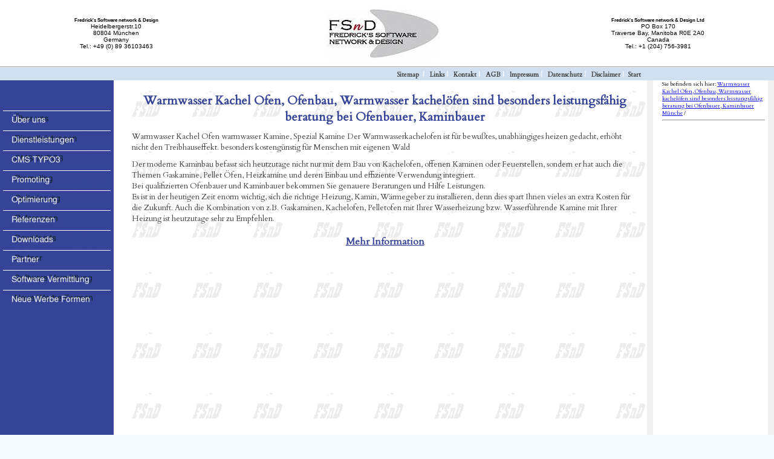

--- FILE ---
content_type: text/html; charset=utf-8
request_url: https://www.fsnd.net/kaminbau/warmwasser-kachel-ofen.html
body_size: 4529
content:
<!DOCTYPE html>
<html lang="de-DE">
<head>

<meta charset="utf-8">
<!-- 
	Typo3 implementation FSnD Germany

	This website is powered by TYPO3 - inspiring people to share!
	TYPO3 is a free open source Content Management Framework initially created by Kasper Skaarhoj and licensed under GNU/GPL.
	TYPO3 is copyright 1998-2026 of Kasper Skaarhoj. Extensions are copyright of their respective owners.
	Information and contribution at https://typo3.org/
-->




<meta name="generator" content="TYPO3 CMS" />
<meta name="description" content="Warmwasser Kachel Ofen, Warmwasserkachelöfen mit moderner Technik sparen fossile Brennstoffe wie Öl u.Gas und dienen auch zur. Brauchwassererwärmung sowie Fußbodeheizung u.Wandheizung kann man damit b" />
<meta name="keywords" content="Warmwasser, Ofen, Kachel, Brennstoffe, dienen, fossile, sparen, auch, moderner, Warmwasserkachelöfen, sowie, kann, damit, Wandheizung, Fußbodeheizung, Technik, Brauchwassererwärmung, Münche, kachelöfen, Ofenbau, ofen, kachel, sind, besonders, Kaminbauer, Ofenbauer, beratung, leistungsfähig, warmwasser" />
<meta property="og:title" content="Warmwasser Kachel Ofen, Ofenbau, Warmwasser Kachelöfen" />
<meta property="og:description" content="Warmwasser Kachel Ofen, Warmwasserkachelöfen mit moderner Technik sparen fossile Brennstoffe wie Öl u.Gas und dienen auch zur. Brauchwassererwärmung sowie Fußbodeheizung u.Wandheizung kann man damit b" />
<meta name="twitter:card" content="summary" />
<meta name="twitter:title" content="Warmwasser Kachel Ofen, Ofenbau, Warmwasser Kachelöfen" />
<meta name="twitter:description" content="Warmwasser Kachel Ofen, Warmwasserkachelöfen mit moderner Technik sparen fossile Brennstoffe wie Öl u.Gas und dienen auch zur. Brauchwassererwärmung sowie Fußbodeheizung u.Wandheizung kann man damit b" />
<meta name="datenbanken" content="Oracle, MySQL" />
<meta name="software" content="Typo3, Windows, HTML" />


<link rel="stylesheet" type="text/css" href="/typo3temp/assets/compressed/merged-44579831e461a6a2b2f43159cabd5255-1ac336e19524e341b3bf724d760684c0.css?1751312707" media="all">
<link rel="stylesheet" type="text/css" href="/typo3temp/assets/compressed/merged-0dee707fd7d645107ab6e959acb55cff-1489cb455f6c9ef3c4d19a29c3fe103c.css?1751312320" media="screen,print">







<title>Warmwasser Kachel Ofen, Ofenbau, Warmwasser Kachelöfen</title>                              <script>var version='n3';</script><meta property="og:type" content="website" /><meta property="og:title" content="Warmwasser Kachel Ofen, Ofenbau, Warmwasser Kachelöfen" /><meta property="og:description" content="Warmwasser Kachel Ofen, Warmwasserkachelöfen mit moderner Technik sparen fossile Brennstoffe wie Öl u.Gas und dienen auch zur. Brauchwassererwärmung sowie Fußbodeheizung u.Wandheizung kann man damit b" /><meta property="og:site_name" content="FSnD Ltd Software Development & Internet Marketing" /><meta property="og:updated_time" content="2019-09-22 21:25" /><meta name="twitter:title" content="Warmwasser Kachel Ofen, Ofenbau, Warmwasser Kachelöfen" /><meta name="twitter:description" content="Warmwasser Kachel Ofen, Warmwasserkachelöfen mit moderner Technik sparen fossile Brennstoffe wie Öl u.Gas und dienen auch zur. Brauchwassererwärmung sowie Fußbodeheizung u.Wandheizung kann man damit b" /><meta name="geo.region" content="DE-BY">
<link rel="canonical" href="https://www.fsnd.net/kaminbau/warmwasser-kachel-ofen.html"/>


<script type="text/javascript">
	/*<![CDATA[*/
<!--
img5_1ad7_0_n=new Image(); img5_1ad7_0_n.src = '\/typo3temp\/assets\/menu\/UEber_uns__2c0d06f7b4_5e82f8eb39.gif'; 
img5_1ad7_0_h=new Image(); img5_1ad7_0_h.src = '\/typo3temp\/assets\/menu\/UEber_uns__2c0d06f7b4_e39b39fd8d.gif'; 
img7_1ad7_1_n=new Image(); img7_1ad7_1_n.src = '\/typo3temp\/assets\/menu\/Dienstleistungen__2c0d06f7b4_f436d9ce66.gif'; 
img7_1ad7_1_h=new Image(); img7_1ad7_1_h.src = '\/typo3temp\/assets\/menu\/Dienstleistungen__2c0d06f7b4_dee60fd69b.gif'; 
img5092_1ad7_2_n=new Image(); img5092_1ad7_2_n.src = '\/typo3temp\/assets\/menu\/CMS_TYPO3__2c0d06f7b4_2824a92fd9.gif'; 
img5092_1ad7_2_h=new Image(); img5092_1ad7_2_h.src = '\/typo3temp\/assets\/menu\/CMS_TYPO3__2c0d06f7b4_9619c762a4.gif'; 
img12_1ad7_3_n=new Image(); img12_1ad7_3_n.src = '\/typo3temp\/assets\/menu\/Promoting__2c0d06f7b4_1b066e9c0a.gif'; 
img12_1ad7_3_h=new Image(); img12_1ad7_3_h.src = '\/typo3temp\/assets\/menu\/Promoting__2c0d06f7b4_1696a31111.gif'; 
img40_1ad7_4_n=new Image(); img40_1ad7_4_n.src = '\/typo3temp\/assets\/menu\/Optimierung__2c0d06f7b4_d770290fe9.gif'; 
img40_1ad7_4_h=new Image(); img40_1ad7_4_h.src = '\/typo3temp\/assets\/menu\/Optimierung__2c0d06f7b4_356cd16e5e.gif'; 
img13_1ad7_5_n=new Image(); img13_1ad7_5_n.src = '\/typo3temp\/assets\/menu\/Referenzen__2c0d06f7b4_aefdc31c12.gif'; 
img13_1ad7_5_h=new Image(); img13_1ad7_5_h.src = '\/typo3temp\/assets\/menu\/Referenzen__2c0d06f7b4_440eab8067.gif'; 
img14_1ad7_6_n=new Image(); img14_1ad7_6_n.src = '\/typo3temp\/assets\/menu\/Downloads__2c0d06f7b4_e25185b464.gif'; 
img14_1ad7_6_h=new Image(); img14_1ad7_6_h.src = '\/typo3temp\/assets\/menu\/Downloads__2c0d06f7b4_bb6a99efad.gif'; 
img3070_1ad7_7_n=new Image(); img3070_1ad7_7_n.src = '\/typo3temp\/assets\/menu\/Partner__2c0d06f7b4_71a77cb2f3.gif'; 
img3070_1ad7_7_h=new Image(); img3070_1ad7_7_h.src = '\/typo3temp\/assets\/menu\/Partner__2c0d06f7b4_e4b5297d4d.gif'; 
img4080_1ad7_8_n=new Image(); img4080_1ad7_8_n.src = '\/typo3temp\/assets\/menu\/Software_Vermittlung__2c0d06f7b4_54de2904cc.gif'; 
img4080_1ad7_8_h=new Image(); img4080_1ad7_8_h.src = '\/typo3temp\/assets\/menu\/Software_Vermittlung__2c0d06f7b4_5dcdc18835.gif'; 
img5090_1ad7_9_n=new Image(); img5090_1ad7_9_n.src = '\/typo3temp\/assets\/menu\/Neue_Werbe_Formen__2c0d06f7b4_4b6d4b9021.gif'; 
img5090_1ad7_9_h=new Image(); img5090_1ad7_9_h.src = '\/typo3temp\/assets\/menu\/Neue_Werbe_Formen__2c0d06f7b4_ac15ad410d.gif'; 
		// JS function for mouse-over
		function over(name, imgObj) {	//
			if (document[name]) {document[name].src = eval(name+"_h.src");}
			else if (document.getElementById && document.getElementById(name)) {document.getElementById(name).src = eval(name+"_h.src");}
			else if (imgObj)	{imgObj.src = eval(name+"_h.src");}
		}
			// JS function for mouse-out
		function out(name, imgObj) {	//
			if (document[name]) {document[name].src = eval(name+"_n.src");}
			else if (document.getElementById && document.getElementById(name)) {document.getElementById(name).src = eval(name+"_n.src");}
			else if (imgObj)	{imgObj.src = eval(name+"_n.src");}
		}

// -->
	/*]]>*/
</script>
</head>
<body id="page">



<div id="wrapper">
<table border="0" cellspacing="0" cellpadding="0" class="mainTable">
  <tr>
    <td width="100%" height="100" class="inhalt_oben">
	 <table border="0" cellspacing="0" cellpadding="0" width="100%">
      <tr>
	    <td width="30%" valign="middle" align="center">
<div id="c155" class="frame frame-default frame-type-text frame-layout-0"><header><h5 class="">
				Fredrick&#039;s Software network &amp; Design
			</h5></header><p>Heidelbergerstr.10 <br>80804 München <br>Germany <br>Tel.:&nbsp;+49 (0) 89 36103463 </p></div>

</td>
        <td align="center" valign="middle"><div id="logo"><a href="/" title="FSnD Typo3 Webseiten und Software Entwicklung München"><img src="/typo3temp/assets/images/csm_fsnd_832ec26810_3739934489.gif" width="200" height="90"   alt="Warmwasser Kachel Ofen, Warmwasserkachelöfen mit moderner Technik sparen fossile Brennstoffe wie Öl u.Gas und dienen auch zur. Brauchwassererwärmung sowie Fußbodeheizung u.Wandheizung kann man damit b" title="Warmwasser Kachel Ofen, Warmwasserkachelöfen mit moderner Technik sparen fossile Brennstoffe wie Öl u.Gas und dienen auch zur. Brauchwassererwärmung sowie Fußbodeheizung u.Wandheizung kann man damit b" ></a></div></td>
		<td width="30%" valign="middle" align="center">
<div id="c156" class="frame frame-default frame-type-text frame-layout-0"><header><h5 class="">
				Fredrick&#039;s Software network &amp; Design Ltd
			</h5></header><p>PO Box 170 <br>Traverse Bay, Manitoba R0E 2A0 <br>Canada <br>Tel.: +1 (204) 756-3981 </p></div>

</td>
      </tr>
    </table>
    </td>
  </tr>
  <tr>
    <td width="100%" class="menu_oben">
	  &nbsp;&nbsp;<a href="/sitemap.html" title="FSnD / Fredrick's Software network &amp; Design - Sitemap">Sitemap</a>&nbsp;&nbsp;&#124;&nbsp;&nbsp;&nbsp;<a href="/interesting-links.html" title="Linkliste und Partnerempfehlungen, Downloads und mehr">Links</a>&nbsp;&#124;&nbsp;&nbsp;&nbsp;<a href="/anfrage.html" title="An FSnD eine Mitteilung schreiben">Kontakt</a>&nbsp;&#124;&nbsp;&nbsp;&nbsp;<a href="/agb.html" title="Allgemeine Geschäftbedingungen von FSnD">AGB</a>&nbsp;&#124;&nbsp;&nbsp;&nbsp;<a href="/impressum.html" title="Impressum für www.FSnD.net">Impressum</a>&nbsp;&#124;&nbsp;&nbsp;&nbsp;<a href="/datenschutz.html" title="Datenschutz Datenschutzerklärung">Datenschutz</a>&nbsp;&#124;&nbsp;&nbsp;&nbsp;<a href="/disclaimer.html" title="Disclaimer der FSnD Seiten">Disclaimer</a>&nbsp;&#124;&nbsp;&nbsp;<a href="/" title="Software Developement Munich &amp; Canada Internet Marketing">Start</a>
    </td>
  </tr>
  <tr>
    <td valign="top" height="670" align="center">
	  <table border="0" width="100%" height="100%" cellspacing="0" cellpadding="0" align="center">
      <tr>
        <td class="left">
           <a href="/" title="Canada Germany Softwareentwicklung" onmouseover="over('img5_1ad7_0');" onmouseout="out('img5_1ad7_0');"><img src="/typo3temp/assets/menu/UEber_uns__2c0d06f7b4_5e82f8eb39.gif" width="178" height="28"  alt="Über uns" id="img5_1ad7_0" /></a><a href="/dienstleistungen.html" title="Dienstleistungen von FSnD" onmouseover="over('img7_1ad7_1');" onmouseout="out('img7_1ad7_1');"><img src="/typo3temp/assets/menu/Dienstleistungen__2c0d06f7b4_f436d9ce66.gif" width="178" height="28"  alt="Dienstleistungen" id="img7_1ad7_1" /></a><a href="/cms/typo3.html" title="Typo3 CMS Content Management System" onmouseover="over('img5092_1ad7_2');" onmouseout="out('img5092_1ad7_2');"><img src="/typo3temp/assets/menu/CMS_TYPO3__2c0d06f7b4_2824a92fd9.gif" width="178" height="28"  alt="CMS TYPO3" id="img5092_1ad7_2" /></a><a href="/promoting.html" title="Promoting Internet Marketing" onmouseover="over('img12_1ad7_3');" onmouseout="out('img12_1ad7_3');"><img src="/typo3temp/assets/menu/Promoting__2c0d06f7b4_1b066e9c0a.gif" width="178" height="28"  alt="Promoting" id="img12_1ad7_3" /></a><a href="/ranking.html" title="Ranking Optimierung Ihrer Webseiten" onmouseover="over('img40_1ad7_4');" onmouseout="out('img40_1ad7_4');"><img src="/typo3temp/assets/menu/Optimierung__2c0d06f7b4_d770290fe9.gif" width="178" height="28"  alt="Optimierung" id="img40_1ad7_4" /></a><a href="/referenzen.html" title="Referenzen FSnD alle Bereiche" onmouseover="over('img13_1ad7_5');" onmouseout="out('img13_1ad7_5');"><img src="/typo3temp/assets/menu/Referenzen__2c0d06f7b4_aefdc31c12.gif" width="178" height="28"  alt="Referenzen" id="img13_1ad7_5" /></a><a href="/downloads.html" title="Downloads von FSnD" onmouseover="over('img14_1ad7_6');" onmouseout="out('img14_1ad7_6');"><img src="/typo3temp/assets/menu/Downloads__2c0d06f7b4_e25185b464.gif" width="178" height="28"  alt="Downloads" id="img14_1ad7_6" /></a><a href="/partnerfirmen-1.html" title="Partner Firmen FSnD Kooperationen" onmouseover="over('img3070_1ad7_7');" onmouseout="out('img3070_1ad7_7');"><img src="/typo3temp/assets/menu/Partner__2c0d06f7b4_71a77cb2f3.gif" width="178" height="28"  alt="Partner" id="img3070_1ad7_7" /></a><a href="/software_vermittlung.html" title="Software Vermittlung für Partnerfirmen" onmouseover="over('img4080_1ad7_8');" onmouseout="out('img4080_1ad7_8');"><img src="/typo3temp/assets/menu/Software_Vermittlung__2c0d06f7b4_54de2904cc.gif" width="178" height="28"  alt="Software Vermittlung" id="img4080_1ad7_8" /></a><a href="/werbearten.html" title="Arten der Werbung für Ihr Unternehmen" onmouseover="over('img5090_1ad7_9');" onmouseout="out('img5090_1ad7_9');"><img src="/typo3temp/assets/menu/Neue_Werbe_Formen__2c0d06f7b4_4b6d4b9021.gif" width="178" height="28"  alt="Neue Werbe Formen" id="img5090_1ad7_9" /></a>
           <br>
           &nbsp;
		   <br>
		   <br>
		   
        </td>
        <td valign="top" align="left" width="10" height="100%">&nbsp;
		  
		</td>
        <td valign="top" class="inhalt" height="100%" background="/fileadmin/images/fsnd.gif">
		      
<div id="c21743" class="frame frame-default frame-type-text frame-layout-0"><header><h2 class="">
				Warmwasser Kachel Ofen, Ofenbau, Warmwasser kachelöfen sind besonders leistungsfähig beratung bei Ofenbauer, Kaminbauer
			</h2></header><p>Warmwasser Kachel Ofen warmwasser Kamine, Spezial Kamine Der Warmwasserkachelofen ist für bewußtes, unabhängiges heizen gedacht, erhöht nicht den Treibhauseffekt. besonders kostengünstig für Menschen mit eigenen Wald</p></div>


<div id="c33673" class="frame frame-default frame-type-text frame-layout-0"><p>Der moderne Kaminbau befasst sich heutzutage nicht nur mit dem Bau von Kachelofen, offenen Kaminen oder Feuerstellen, sondern er hat auch die Themen Gaskamine, Pellet Öfen, Heizkamine und deren Einbau und effiziente Verwendung integriert.<br>Bei qualifizierten Ofenbauer und Kaminbauer bekommen Sie genauere Beratungen und Hilfe Leistungen.<br>Es ist in der heutigen Zeit enorm wichtig, sich die richtige Heizung, Kamin, Wärmegeber zu installieren, denn dies spart Ihnen vieles an extra Kosten für die Zukunft. Auch die Kombination von z.B. Gaskaminen, Kachelofen, Pelletofen mit Ihrer Wasserheizung bzw. Wasserführende Kamine mit Ihrer Heizung ist heutzutage sehr zu Empfehlen.</p></div>


<div id="c21742" class="frame frame-default frame-type-list frame-layout-1">
<div class="tx-fsnd-seo">
	


	<div class="prolink-pages">
		<header>
			<h3 class="moreInfoTitle">Mehr Information</h3>
		</header>
		<div class="prolink-pages">
			
				
				

					

							
						
				

					

							
						
				

					

							
						
				

					

							
						
				

					

							
						
				

					

							
						
				

					

							
						
				

					

							
						
				

					

							
						
				

					

							
						
				

					

							
						
				

					

							
						
				

					

							
						
				

					

							
						
				

					

							
						
				

					

							
						
				

					

							
						
				

					

							
						
				

					

							
						
				

					

							
						
				

					

							
						
				

					

							
						
				

					

							
						
				

					

							
						
				

					

							
						
				

					

							
						
				

					

							
						
				

					

							
						
				

					

							
						
				

					

							
						
				

					

							
						
				

					

							
						
				

					

							
						
				

					

							
						
				

					

							
						
				

					

							
						
				

					

							
						
				

					

							
						
				

					

							
						
				

					

							
						
				

					

							
						
				

					

							
						
				

					

							
						
				

					

							
						
				

					

							
						
				

					

							
						
				

					

							
						
				

					

							
						
				

					

							
						
				

					

							
						
				

					

							
						
				

					

							
						
				

					

							
						
				

					

							
						
				

					

							
						
				

					

							
						
				

					

							
						
				

					

							
						
				

					

							
						
				

					

							
						
				

					

							
						
				

					

							
						
				

					

							
						
				

					

							
						
				

					

							
						
				

					

							
						
				

					

							
						
				

					

							
						
				

					

							
						
				

					

							
						
				

					

							
						
				

					

							
						
				

					

							
						
				

					

							
						
				

					

							
						
				

					

							
						
				

					

							
						
				

					

							
						
				

					

							
						
				

					

							
						
				

					

							
						
				

					

							
						
				

					

							
						
				

					

							
						
				

					

							
						
				

					

							
						
				

					

							
						
				

					

							
						
				

					

							
						
				

					

							
						
				

					

							
						
				

					

							
						
				

					

							
						
				

					

							
						
				

					

							
						
				

					

							
						
				

					

							
						
				

					

							
						
				

					

							
						
				

					

							
						
				

					

							
						
				

					
							

						
				
			
		</div>

	</div>


</div></div>

&nbsp;
        </td>
        <td valign="top" align="left" bgcolor="#F0F0F0"  width="10">&nbsp;
		  
		</td>
        <td valign="top" width="10" height="100%" class="inhalt-rechts" style="padding-top: 5px;">
				 
			  </td>
                <td class="right">
				<!--
		        <p class="clickpath">&nbsp;    </p>
				-->
				<div class="clickmenu">Sie befinden sich hier:&nbsp;<a href="/kaminbau/warmwasser-kachel-ofen.html">Warmwasser Kachel Ofen, Ofenbau, Warmwasser kachelöfen sind besonders leistungsfähig beratung bei Ofenbauer, Kaminbauer Münche</a>&nbsp;/&nbsp;</div>
				<div class="page-rank">
				
<div id="c33864" class="frame frame-default frame-type-html frame-layout-0"><hr></div>


				</div>
				<div class="inhalt-rechts">
                
<div id="c21741" class="frame frame-default frame-type-list frame-layout-2">
<div class="tx-fsnd-seo">
	




</div></div>


				</div>
        </td>
        <td valign="top" align="left" width="10" bgcolor="#F0F0F0" height="100%" style="padding-bottom: 2px;">
				
		</td>
      </tr>
    </table>
    </td>
  </tr>
  <tr>
    <td width="100%" class="footer">
       <div id="copyright">
<div id="c33915" class="frame frame-default frame-type-text frame-layout-0"><p>Made &amp; Copyright ©&nbsp; by <a href="/" title="FSnD" target="_top">FSnD</a>, by <a href="https://www.promoting-fsnd.de/" title="Ranking Optimierung" target="_blank">FSnD</a> Promoting, Empfehlung: <a href="https://www.kitz-global.at" title="Übersetzungsagentur" target="_blank">Übersetzungsagentur</a>,</p></div>

</div>
        </td>
  </tr>
</table>
 <p><font face="Arial" size="2" color="#B0BBDF">Partner Kunden Seiten:</font></p>
 </div>






<script type="text/javascript">
/*<![CDATA[*/
/*_scriptCode*/

			/* decrypt helper function */
		function decryptCharcode(n,start,end,offset) {
			n = n + offset;
			if (offset > 0 && n > end) {
				n = start + (n - end - 1);
			} else if (offset < 0 && n < start) {
				n = end - (start - n - 1);
			}
			return String.fromCharCode(n);
		}
			/* decrypt string */
		function decryptString(enc,offset) {
			var dec = "";
			var len = enc.length;
			for(var i=0; i < len; i++) {
				var n = enc.charCodeAt(i);
				if (n >= 0x2B && n <= 0x3A) {
					dec += decryptCharcode(n,0x2B,0x3A,offset);	/* 0-9 . , - + / : */
				} else if (n >= 0x40 && n <= 0x5A) {
					dec += decryptCharcode(n,0x40,0x5A,offset);	/* A-Z @ */
				} else if (n >= 0x61 && n <= 0x7A) {
					dec += decryptCharcode(n,0x61,0x7A,offset);	/* a-z */
				} else {
					dec += enc.charAt(i);
				}
			}
			return dec;
		}
			/* decrypt spam-protected emails */
		function linkTo_UnCryptMailto(s) {
			location.href = decryptString(s,-2);
		}
		

/*]]>*/
</script>


</body>
</html>